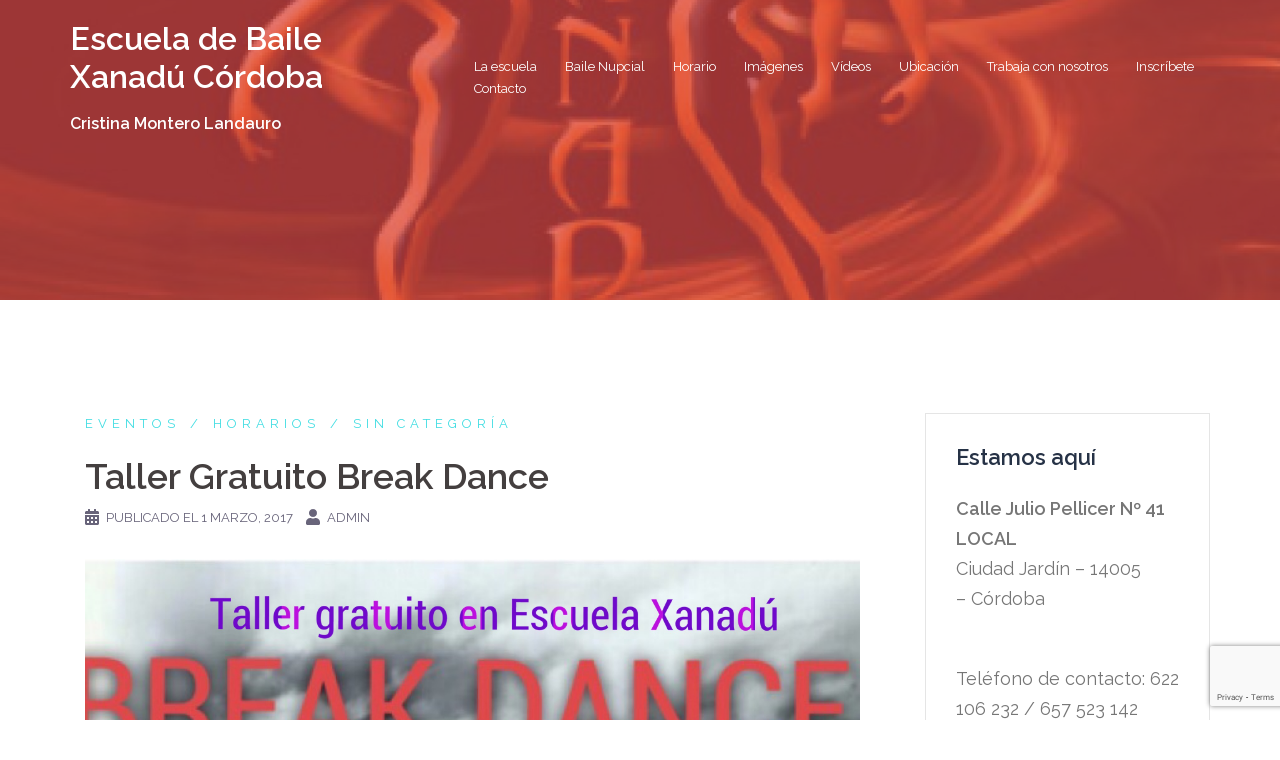

--- FILE ---
content_type: text/html; charset=utf-8
request_url: https://www.google.com/recaptcha/api2/anchor?ar=1&k=6LejFWUcAAAAAM8uVwtn6akvBN_5AMD87p5OElxV&co=aHR0cHM6Ly93d3cuZXNjdWVsYXhhbmFkdS5lczo0NDM.&hl=en&v=TkacYOdEJbdB_JjX802TMer9&size=invisible&anchor-ms=20000&execute-ms=15000&cb=a9g7gv3owv0n
body_size: 47807
content:
<!DOCTYPE HTML><html dir="ltr" lang="en"><head><meta http-equiv="Content-Type" content="text/html; charset=UTF-8">
<meta http-equiv="X-UA-Compatible" content="IE=edge">
<title>reCAPTCHA</title>
<style type="text/css">
/* cyrillic-ext */
@font-face {
  font-family: 'Roboto';
  font-style: normal;
  font-weight: 400;
  src: url(//fonts.gstatic.com/s/roboto/v18/KFOmCnqEu92Fr1Mu72xKKTU1Kvnz.woff2) format('woff2');
  unicode-range: U+0460-052F, U+1C80-1C8A, U+20B4, U+2DE0-2DFF, U+A640-A69F, U+FE2E-FE2F;
}
/* cyrillic */
@font-face {
  font-family: 'Roboto';
  font-style: normal;
  font-weight: 400;
  src: url(//fonts.gstatic.com/s/roboto/v18/KFOmCnqEu92Fr1Mu5mxKKTU1Kvnz.woff2) format('woff2');
  unicode-range: U+0301, U+0400-045F, U+0490-0491, U+04B0-04B1, U+2116;
}
/* greek-ext */
@font-face {
  font-family: 'Roboto';
  font-style: normal;
  font-weight: 400;
  src: url(//fonts.gstatic.com/s/roboto/v18/KFOmCnqEu92Fr1Mu7mxKKTU1Kvnz.woff2) format('woff2');
  unicode-range: U+1F00-1FFF;
}
/* greek */
@font-face {
  font-family: 'Roboto';
  font-style: normal;
  font-weight: 400;
  src: url(//fonts.gstatic.com/s/roboto/v18/KFOmCnqEu92Fr1Mu4WxKKTU1Kvnz.woff2) format('woff2');
  unicode-range: U+0370-0377, U+037A-037F, U+0384-038A, U+038C, U+038E-03A1, U+03A3-03FF;
}
/* vietnamese */
@font-face {
  font-family: 'Roboto';
  font-style: normal;
  font-weight: 400;
  src: url(//fonts.gstatic.com/s/roboto/v18/KFOmCnqEu92Fr1Mu7WxKKTU1Kvnz.woff2) format('woff2');
  unicode-range: U+0102-0103, U+0110-0111, U+0128-0129, U+0168-0169, U+01A0-01A1, U+01AF-01B0, U+0300-0301, U+0303-0304, U+0308-0309, U+0323, U+0329, U+1EA0-1EF9, U+20AB;
}
/* latin-ext */
@font-face {
  font-family: 'Roboto';
  font-style: normal;
  font-weight: 400;
  src: url(//fonts.gstatic.com/s/roboto/v18/KFOmCnqEu92Fr1Mu7GxKKTU1Kvnz.woff2) format('woff2');
  unicode-range: U+0100-02BA, U+02BD-02C5, U+02C7-02CC, U+02CE-02D7, U+02DD-02FF, U+0304, U+0308, U+0329, U+1D00-1DBF, U+1E00-1E9F, U+1EF2-1EFF, U+2020, U+20A0-20AB, U+20AD-20C0, U+2113, U+2C60-2C7F, U+A720-A7FF;
}
/* latin */
@font-face {
  font-family: 'Roboto';
  font-style: normal;
  font-weight: 400;
  src: url(//fonts.gstatic.com/s/roboto/v18/KFOmCnqEu92Fr1Mu4mxKKTU1Kg.woff2) format('woff2');
  unicode-range: U+0000-00FF, U+0131, U+0152-0153, U+02BB-02BC, U+02C6, U+02DA, U+02DC, U+0304, U+0308, U+0329, U+2000-206F, U+20AC, U+2122, U+2191, U+2193, U+2212, U+2215, U+FEFF, U+FFFD;
}
/* cyrillic-ext */
@font-face {
  font-family: 'Roboto';
  font-style: normal;
  font-weight: 500;
  src: url(//fonts.gstatic.com/s/roboto/v18/KFOlCnqEu92Fr1MmEU9fCRc4AMP6lbBP.woff2) format('woff2');
  unicode-range: U+0460-052F, U+1C80-1C8A, U+20B4, U+2DE0-2DFF, U+A640-A69F, U+FE2E-FE2F;
}
/* cyrillic */
@font-face {
  font-family: 'Roboto';
  font-style: normal;
  font-weight: 500;
  src: url(//fonts.gstatic.com/s/roboto/v18/KFOlCnqEu92Fr1MmEU9fABc4AMP6lbBP.woff2) format('woff2');
  unicode-range: U+0301, U+0400-045F, U+0490-0491, U+04B0-04B1, U+2116;
}
/* greek-ext */
@font-face {
  font-family: 'Roboto';
  font-style: normal;
  font-weight: 500;
  src: url(//fonts.gstatic.com/s/roboto/v18/KFOlCnqEu92Fr1MmEU9fCBc4AMP6lbBP.woff2) format('woff2');
  unicode-range: U+1F00-1FFF;
}
/* greek */
@font-face {
  font-family: 'Roboto';
  font-style: normal;
  font-weight: 500;
  src: url(//fonts.gstatic.com/s/roboto/v18/KFOlCnqEu92Fr1MmEU9fBxc4AMP6lbBP.woff2) format('woff2');
  unicode-range: U+0370-0377, U+037A-037F, U+0384-038A, U+038C, U+038E-03A1, U+03A3-03FF;
}
/* vietnamese */
@font-face {
  font-family: 'Roboto';
  font-style: normal;
  font-weight: 500;
  src: url(//fonts.gstatic.com/s/roboto/v18/KFOlCnqEu92Fr1MmEU9fCxc4AMP6lbBP.woff2) format('woff2');
  unicode-range: U+0102-0103, U+0110-0111, U+0128-0129, U+0168-0169, U+01A0-01A1, U+01AF-01B0, U+0300-0301, U+0303-0304, U+0308-0309, U+0323, U+0329, U+1EA0-1EF9, U+20AB;
}
/* latin-ext */
@font-face {
  font-family: 'Roboto';
  font-style: normal;
  font-weight: 500;
  src: url(//fonts.gstatic.com/s/roboto/v18/KFOlCnqEu92Fr1MmEU9fChc4AMP6lbBP.woff2) format('woff2');
  unicode-range: U+0100-02BA, U+02BD-02C5, U+02C7-02CC, U+02CE-02D7, U+02DD-02FF, U+0304, U+0308, U+0329, U+1D00-1DBF, U+1E00-1E9F, U+1EF2-1EFF, U+2020, U+20A0-20AB, U+20AD-20C0, U+2113, U+2C60-2C7F, U+A720-A7FF;
}
/* latin */
@font-face {
  font-family: 'Roboto';
  font-style: normal;
  font-weight: 500;
  src: url(//fonts.gstatic.com/s/roboto/v18/KFOlCnqEu92Fr1MmEU9fBBc4AMP6lQ.woff2) format('woff2');
  unicode-range: U+0000-00FF, U+0131, U+0152-0153, U+02BB-02BC, U+02C6, U+02DA, U+02DC, U+0304, U+0308, U+0329, U+2000-206F, U+20AC, U+2122, U+2191, U+2193, U+2212, U+2215, U+FEFF, U+FFFD;
}
/* cyrillic-ext */
@font-face {
  font-family: 'Roboto';
  font-style: normal;
  font-weight: 900;
  src: url(//fonts.gstatic.com/s/roboto/v18/KFOlCnqEu92Fr1MmYUtfCRc4AMP6lbBP.woff2) format('woff2');
  unicode-range: U+0460-052F, U+1C80-1C8A, U+20B4, U+2DE0-2DFF, U+A640-A69F, U+FE2E-FE2F;
}
/* cyrillic */
@font-face {
  font-family: 'Roboto';
  font-style: normal;
  font-weight: 900;
  src: url(//fonts.gstatic.com/s/roboto/v18/KFOlCnqEu92Fr1MmYUtfABc4AMP6lbBP.woff2) format('woff2');
  unicode-range: U+0301, U+0400-045F, U+0490-0491, U+04B0-04B1, U+2116;
}
/* greek-ext */
@font-face {
  font-family: 'Roboto';
  font-style: normal;
  font-weight: 900;
  src: url(//fonts.gstatic.com/s/roboto/v18/KFOlCnqEu92Fr1MmYUtfCBc4AMP6lbBP.woff2) format('woff2');
  unicode-range: U+1F00-1FFF;
}
/* greek */
@font-face {
  font-family: 'Roboto';
  font-style: normal;
  font-weight: 900;
  src: url(//fonts.gstatic.com/s/roboto/v18/KFOlCnqEu92Fr1MmYUtfBxc4AMP6lbBP.woff2) format('woff2');
  unicode-range: U+0370-0377, U+037A-037F, U+0384-038A, U+038C, U+038E-03A1, U+03A3-03FF;
}
/* vietnamese */
@font-face {
  font-family: 'Roboto';
  font-style: normal;
  font-weight: 900;
  src: url(//fonts.gstatic.com/s/roboto/v18/KFOlCnqEu92Fr1MmYUtfCxc4AMP6lbBP.woff2) format('woff2');
  unicode-range: U+0102-0103, U+0110-0111, U+0128-0129, U+0168-0169, U+01A0-01A1, U+01AF-01B0, U+0300-0301, U+0303-0304, U+0308-0309, U+0323, U+0329, U+1EA0-1EF9, U+20AB;
}
/* latin-ext */
@font-face {
  font-family: 'Roboto';
  font-style: normal;
  font-weight: 900;
  src: url(//fonts.gstatic.com/s/roboto/v18/KFOlCnqEu92Fr1MmYUtfChc4AMP6lbBP.woff2) format('woff2');
  unicode-range: U+0100-02BA, U+02BD-02C5, U+02C7-02CC, U+02CE-02D7, U+02DD-02FF, U+0304, U+0308, U+0329, U+1D00-1DBF, U+1E00-1E9F, U+1EF2-1EFF, U+2020, U+20A0-20AB, U+20AD-20C0, U+2113, U+2C60-2C7F, U+A720-A7FF;
}
/* latin */
@font-face {
  font-family: 'Roboto';
  font-style: normal;
  font-weight: 900;
  src: url(//fonts.gstatic.com/s/roboto/v18/KFOlCnqEu92Fr1MmYUtfBBc4AMP6lQ.woff2) format('woff2');
  unicode-range: U+0000-00FF, U+0131, U+0152-0153, U+02BB-02BC, U+02C6, U+02DA, U+02DC, U+0304, U+0308, U+0329, U+2000-206F, U+20AC, U+2122, U+2191, U+2193, U+2212, U+2215, U+FEFF, U+FFFD;
}

</style>
<link rel="stylesheet" type="text/css" href="https://www.gstatic.com/recaptcha/releases/TkacYOdEJbdB_JjX802TMer9/styles__ltr.css">
<script nonce="92fBtYtpw_35OcG2zfvORw" type="text/javascript">window['__recaptcha_api'] = 'https://www.google.com/recaptcha/api2/';</script>
<script type="text/javascript" src="https://www.gstatic.com/recaptcha/releases/TkacYOdEJbdB_JjX802TMer9/recaptcha__en.js" nonce="92fBtYtpw_35OcG2zfvORw">
      
    </script></head>
<body><div id="rc-anchor-alert" class="rc-anchor-alert"></div>
<input type="hidden" id="recaptcha-token" value="[base64]">
<script type="text/javascript" nonce="92fBtYtpw_35OcG2zfvORw">
      recaptcha.anchor.Main.init("[\x22ainput\x22,[\x22bgdata\x22,\x22\x22,\[base64]/[base64]/[base64]/[base64]/[base64]/[base64]/[base64]/Mzk3OjU0KSksNTQpLFUuaiksVS5vKS5wdXNoKFtlbSxuLFY/[base64]/[base64]/[base64]/[base64]\x22,\[base64]\x22,\x22woYVPzk/w7VAYMKVw4RAwpHDosKYBVvCscKeWisWw7ciw61MYzPCvMOtMEPDuSA8CDwUUhIYwrJ8WjTDhSnDqcKhACh3BMKJFsKSwrVHcBbDgHrCgGI/w40FUHLDu8OFwoTDrj/Dv8OKccOfw609GhhvKh3DsAdCwrfDh8O+GzfDnMKPLAReLcOAw7HDpcKiw6/CiCDCr8OeJ2/[base64]/Dj8KbGcOGR8KvfcOnw7PCkXTDnsK9G8OuFm7DtSzCucOew77CpwFSSsOYwqdlJX5xVVPCvl4Fa8K1w6lywoELRE7CkmzCgFYlwplHw6/[base64]/CsTbDjcOPL8OjalVUBcOqBCkYwo/Cm8OEw71TecKGRmLCtRfDjjnCusKRCwZqWcOjw4PCrjnCoMOxworDs39DW1vCkMO3w5DChcOvwpTCqwFYwofDmsOLwrNDw7ATw54FIWs9w4rDtsKkGQ7Cg8OsRj3DsW7DksOjGXRzwokmwr5fw4dcw7/DhQsBw4waIcO5w74qwrPDpD1uTcO0wrzDu8OsAcOFaAR5ZWwXVC7Cj8OvfsOnCMO6w4c/dMOgDcOfecKIMcKnwpTCsS7DgQV8SjzCt8KWXSDDmsOlw6TCqMOFUgnDkMOpfBBmRl/[base64]/DcKwWW8Nw4DCsw5UJR1ILsOQwrA0c1bCvsOAGcOcwpPDnDULUMOPw7IqI8ONDi5iwqxSQB/DqcOtRMOnwp/Dp1LDhT0Hw4J1IMOnwqHDgVtpa8O1wr52JcOhwrpjw4TCg8KrBiHCocKOZUHDpioMwrwfZsKjYsODCcKhw5E8w7nCsiZ7w5s7w61Ew7ARwq5rdsKSYld9wqBhwolKFyDCpsOBw7jCrSYvw4BuXcOUw5nDvcKdTC9Uw4bCun3CkRTDmsKbUyg4wo/CgUUyw4bCrS57T1bDg8OHw5kdwrDCk8OMwoERwrgsNsOhw7DCrGDCscOQwoPCosOXwpVLw708FRvDshRkwpBAw7xFPCvChwUwG8KvYi4XDA3Dl8KlwqbCuFnClsONw79GMMK0JsK+wqYqw7PDmMKmX8KTw7k8w4sAw7BhX3TDhg96wpcSw7Mgwr/CsMOIMsOmwpPDomgtw4gdbsO4TnvDhRFEw4sKO2NIwo7CqVF8WcKmYsOVdsO0KsKLVR3CrgrDpMKdBcKOBFbCtC3DlcOqJcOnw6UNf8OcU8KWwoTCi8O/wpFMRMOOwqnDhhrCp8O5wqvDtcOnP20nKl/DkwjCvXULUsKORVDDkMKXwqk0AjYcw53CiMKWdTjClHNcw43CvgxeaMKQLMOFw6hkwrdXaCJIwozCjxLChcKYWWEKZisDIGPCmcORWyTChijCh0U6T8O+w4/Dm8O2BgN/wo0QwqTDtBc+ZWXDqiQbwqdRw6t4UW0GasOAwpfCt8OKwoV5w5XCtsKVbB/DosOowphAw4fCmnPCvMKcOjLCscOsw45Qw6IPw4jCk8KwwoJFw6vCgEHDqsOLw5NhHjTCn8K3R0TDqHA/[base64]/[base64]/[base64]/eTvDuXrClXsTL8O4wrcIEyUYIRjDksOnGHzCmcOSw6VEI8Ktw5HDt8O1QcKXacOVwqfDocK4wp/Duw9gw5nCiMKQSMKfSMKuc8KBBmTCi03Dh8OIL8OjNxQgw5FNwpzCo2TDvlRVJMOtGGzCr3wBwoIcLF3DuwXClUnDi0PDjcOYw7jDp8Otwo3CuAzDgGvDhsOvwqhZMMKYw7gww6XCl3BLwo56FCnCunjDhcKPw6MJLmbCog3DscKYU2jDu1U4D204wq8sD8KWw7/CisK2ZsKYPR1GJSgEwp0Kw5bDocO/DnRBccKUw4U/[base64]/Ck8KIwqcrw7XCt8Okw75NYsOMd8OaccOLw7MSw4HCj8O9woHDoMO/wqcMO1bClFzCsMO3bFPCocKWw77DiwDDgUTDg8KlwoZgOMOxT8OPw7zCjzXCsztFwoXDl8K/fMOsw4TDksO0w5ZaAMOfw7rDusOCKcKbwoR+ZcKRNCfDpsK+w4HCuSEbw6fDjMKDfVnDkybDpMKFw681w4o7LMKrwo1wWMOvJDfClsKDRwzCrGTDm1xSYMOZTWjDjFLCmibCinPCn0HCg3gVRsKDSsOGwrLDhsKuwojDiQvDnn/CvU/CgcOlw5wDKAvDnRHCmgjCuMOVRcOFwq9ew5glfsKrL2dpwpMFVngLw7DCocOYFMORORDDoTLCscOCwq7CnXZHwpfDq3/DnF4sRjPDh3V/cyXDqsOkLcKAw55Qw7MNw6UfQRhzLDLCo8K+w6PDo2J3wqrCtD/ChCTDp8KewoQmE2Rze8KZw5XDt8K3bsOSw4p2wq0Aw6lfPMKKw6hRw7syw5hfLsOaSRVNecOzwpkTw7vDhcOkwpQWw6zDmwjDqDzCusOwA2d6GsOmasK/Zkocw5lOwo1Vw6AiwrEgwpDClCrDmsOmK8KRw49zw5TCvcKpeMKiw67Dii17SRPCmy7CgcKGXsKxH8OBIylgw6Ukw77ClnADwr/Dvk1XYsOhdUzCt8K1dMOWR18XM8Okw4JNw6Q1w7vChj7DsSc7w5wvOgfCpcOqw6rCsMKkwooaQBwsw59zwozDnsOZw6Elwo0Bw5PCiXwzwrN3woxdwoocw6wawrvDmsKGGWzCt1pywrVTVgMhw5vDn8OkLMKNBT/[base64]/[base64]/CsyjDnADDvklDw7LDok3DiMK6woQswowZf8KRwpbCucOuwoBuw689w73DkD3CkDloSDvCs8OAw4LCgsK1GsOGw4fDnkbDicOWTMKCHFcDw6nCtMOKGXs3KcK2RzVcwpcKwrkhwrQnTMO2OVXCtMOnw54oT8KHRGp+w6MGwqHCoAFtRcO/[base64]/DnlwLw5PDmgw7w4JLF1rDgsKcw7rDmcOGZXnCugHCvsKJFcO+F3ktwoLDisO6woTClFMKBsO4BsOxwp3ClkLCtD/DjUXCliHCmQ9VFsOqK3ElChA9w4lbUcOKw7gHFcKgdBMZUXTChCzCicKjfy3Dq1dCG8KDdnTDgcOidlvDicOTEsOyMgt9wrTDhsKkJinCqsOXLHPDrR5mwoVPwoEwwoMMw55wwrMfbS/CoFXDiMOlPwsuZhDCtMK+wp02FX3CosOjYQLCt2vCgcKRLsKdA8KBLsO8w4R7wo/DlmDCsjLDtyUhw67DtcKDUxpMw7BwfMOFZ8Ouw6VtNcO/N2dlUHFlwqd1CC3CoQHCksOHckXCtcOhwrLDhsOUARwIwqbCsMOtw53Cr3zCvQYAaxFuLsO2JsO5NMOAJsK8woYZwqHCkcOqNMKVehrDoyYDwrISDMKUwpnDoMKxwpQrwrt5JXLDp1TCm3nDqC3CoVx/wpglXgoTACZ/w5wfBcORwrrCsh7Cm8O0UTnDgDTCh1DCln53MUo2Rycnw5N8C8KOeMOlw4ZCb3DCscOfw5bDjhrDq8OJawNDJ2jDpsKNwrhJw7s9wqDDsTpvX8KISMKQbnbCryszwobDj8OVw4EqwqFcfcOJw54Zw5glwp47bsK/[base64]/CvF1iNWrCmSpvw759LsKXAVRvbyvDp2R9wpBYwpHCt1XDghsxwqJkAlHDqXLCkMOawpxYS0fCkcOBwpHDtMKkw7IBXsOzch/DvcOIXSJvw6UffRl2W8OsJ8KmND7DnBspeFLDqWpsw4gLMGTCnMKgGcOaw6vCnnDDlcKzwoPCusKPNUYGwoTCp8Ozwr86wrtePsKhLsOZbcO8wpZUwqnDnB3CssKxKRrCrTbCt8KiZV/DtsOrQcO8w7zDuMOxw7UAwrJFbF7DgMOvJglBwpbCiyTCtF7DjncxFmtzwrHDv3ESc3jDiUzCkcKZaR1jwrFYAAk0QcKCXMO6JV7Ct3nDqMO8w4cJwr13dXRfw6Azw4LCuVnCsngaGsOLJ3cswp9AecKAMMOhwrfDrBlUwr9hw43ChG7CuG/DqMO+FQXDkgHChWdJwqAHejTDgsK9wrgAMMOzw5nDunfCqFDCrANTbsOKfsOBSMOSQQouAHdswrwrw5bDiDMyX8OwwqHDoMKywrhMUMOoFcK2w6wIw6s/JsK/wo7Du1TDnwLCo8O2QCnCkcOOC8KTwqnDtVw4NCbDvwDCjMKVw61NOMOVOMKqwppHw7l6bHrCp8OCP8KpaCNDw7TDvnxvw5ZcWELCrRwvw6RRwrhdw5dWRBzChXXCjsKqw7jDp8OwwqTCpR3CpcOxwrlrw6pMw5AFdcKmZ8Okb8K6ajjClsOpw7/DiyfCnMKjwoogw6LCg1zDo8KSwo7DncOew5XCmsOBWMK6KcOePWoQwptIw7BsF3fCqUrCn23Ci8Ohw5giTMOzTGw2wpwUDMOJOlMPwpnCpMOdw5fCuMK4w44+UMOmwrHDrD/[base64]/DjnjCgcKSw7XCtkzCoTbDgyNqVMKPw4nDicK3w4bDm3w1w6HDp8KOdSnCj8Klw7vCosOHCDUKwpTCjxcPJgkQw7bDmcKUwqbDrUdGAF3DpyLCmsKxL8KGL35Aw4vDi8KTD8Kdwqt3wqlrw5HCkxHCqT4/LyXDlcKAecOvw6cww5XDoEjDnEUMw7XComPCosOXJlxtGwJfShjDjHl0wobDiWvDksO7w7XDq0jChMO4ZsKAwrbCicOTIcOzKzPDs3QiZsOMdGjDqMOMXcKAAcKTw4rCgcKZwpo3wpvCpBTCuQ1wdmlmLnTDhxfCucOnfMOhw6bClMKQwrPCj8OwwrF0SlA/eBolalIvQ8O2wqTCqQHCnlUTwp9Pw5TDhMKXw5w1w6HCvcKtLwg9w6QydsKRcgnDlMOFJsKeSTNOw7bDuEjDn8OkSCcfEcOKwrTDpxcTw5jDlMOPw4Rww4TDpgJZNcKrSsObMk7DlcKKeWFZwo82IcO2J2vDpXUwwpd5wqk7wq1bQ0bCng/ClUnDhw/DtkvDr8OmIyYsdhV4wovDjGVww5DCgcOXw5g9wpzDucOtUBkew6BMw6RUOsKhA2bCskjDtcK9fVZ2GmrDosOjZArCnF4xw6F+w481Jj8xHULCmMKhZXXCncKYUsKTScKnwrVOXcKKDH0zw57CslLDkChdw48zTFsVw5tpw5vDu2/[base64]/wpTDmSzCqcKOwp/DusOBXcOYchjDmi3Crj/DisKJwrHCr8O5w6Fqwp8qw5TDl1DCosOWwoLClVTDhMKMLkJ4wrslw55NecKuwqE3VsOIw7LDlQTDjWLDgRQ8w4hMwrbDiwnDmcKhUcOVwrPCs8KzwrYeKl7CkRd+wq0pw4x8wr43w70uIsO0FRPCj8KPw6LCkMK/ETgTwrlRY2tYw5DCvUHCt1AOasOmImbDolXDrcKawpvDuRJQw53CoMKHw7coSsKXwprDqhrDqWvDhAQewqrDtU7CgHcoXMK4NcKPwpbCpjjDojLCnsKZw6UKw5h0GMOZwoEAwqohOcKcwoQSU8OLEGg+FsOgUMK4TwBlwoYnwrTCv8Kxwp9Hwr/CtBDDoABRXzLCoBfDpcKSw6NUwr7DlB7CiD0vwp7CtcKYw73Ctwgjwp/DpWTCiMKLQ8K0w5XDu8KwwonDvWY/[base64]/[base64]/Ct2wEw5vDjsKhw6XCncKfFcKED8O2w4thwod/aUjCuDpEInZcwrvCphVAw4DDscKMwr8oexBLwojCpMK+QmjCoMKfG8KxASTDt0kvFTPDpMOfYRxOZsK8b3bDpcKtd8K9fxfCr2M2w7rCmsOVE8KRw4vClxvCssK2URfCj1RBw4B/[base64]/w6E0wrHCrMOlC1TDohZtwrrDpUhiccKEwpV4wrTClyDDnn8ASmQKw6jDvcOmwp1Cw70gwpPDoMK2H2zDhsKnwrgdwr0DFMOTT13CqcK9wpvClMOMw6TDg20Jwr/DqAQmwpoxfTTCmcODEzR6dCgXK8OmdcKhB3Z+ZMKVw5TDnDVAwq13Q0/[base64]/DtMKnSmzDhwXClsKLPWAJw4Bvw5ReEMOlBjswwqHDv8Olw7o6NUIBe8KzY8KCd8KCehYew5Bjw7l2R8KpVsOnDMKdXcOvwrdXw5zCn8Ogw7XCpyljN8KOw61Vw5bCgMKYwrc2wo1gBHI/[base64]/CviQJYcKxFBsqNcKxw7REP8KcTMKZw6LCssKmaz59KmbDjMOEV8K8FGIdWyHDmsOaRmEMY20swo0xw4ZdAMKNwo9awrjDhx9KUnHCusKJw5MOwrskGFQDw6XDlcOKDsKcVCDCmsOQw5bCm8KPw7bDhsK3w7vCsCDDmcKdwqoiwr/[base64]/Co1VZwq5Dw7/CvsOeRysqKFFIM8KDX8KiKsKmw43CmsKcwo8bwrUHTErCm8OefikBwqfDjcKIUXcdS8KjLEvCo20QwrYKLsOGw70Mwrg3DXt2FCAXw4IyAMKcw57DkicoXjbDhMKkV0/CicOrw5QQBiR2OG7DnjHCo8K1wp7DocKyIMONwp8Gw5rCncK6CcOzSsOyGHpvw7tIDcOJwrYzw7TChk/CvMOfB8Kbwr/Cu2TCp2nCjsKfSkJnwoRCbQjCvHzDoz7CnsOrPnFow4DDuUnCtcKEw5zDscKacCMlKcKawqfCkSfDh8KzA18Jw5YuwovDtXfDkDg8EsO3wrfDtcO5EHrCgsKHHTTCtsO+YxfDu8KaYVXDgnwabcKjGsOCwrrCkMK6wrbCn3vDoMK3wqh/W8O1wolXwqXCuirCtDPDrcK/Gy/[base64]/wr7CiR0+w7p/[base64]/[base64]/DlDMfwrwnw7E3w4MDw7lBTinCkzgvEsOfw4XCtcOPZMKSZBDDu1c4w7guwpzDtMO3aVxgw5PDgsKpMG3DgMOUw7fCuXLClcOVwp4MLsKPw4tBZTnDl8KOw53Dtg7CkgrDucOKHXfCrcOlWnTDjMK/w4o3wrHCkDJ8wpzCrAbDmzbDl8OLw57Dh0cKw57Dj8KywoPDnXTCm8KLw63DncOXcsKUCw0bAcOeRkxCBlciw55Tw6nDmj3CrVLDtsOULQTDixDCl8OEEsK6wr/[base64]/OF7DuxnCrj4QHD/Ch3VPMcOCUVLDpMOEwpVZFlLCrn/DtTfDnsOcNcKZHsKhw7DDrMOEwoguElhFwqDCrsOPDsOYczoBw4E1w5fDuzIFw43CucKZwoHCqMOQw6JNFnxXQMOuf8KWwovCuMKtIEvDi8OKw6VcUMOfwoYGwqsVw5nDuMOnN8OnOT5td8KqYRXCkcKBJElQwoYswoxTUMOOR8K4RRV7w7gYw5LCjMKeZnPDp8K/[base64]/Dg1xvwqQrwr1xWAwTUsKfQcK5wo5DWMKlWMOpRGgowozDvB3Dj8OVwr5/LyEvfQs/[base64]/[base64]/CqMOfZcKLwp15wpPDlAvCh2PDocK7Lw7Du8Oye8Kzw5vDiFlsPm3CisOZYULCgSZ7w4DDpcKRe1vDtcO/woYmwpgPE8KrCsKWJCjCuG7Dlwsbw5EDR3vCmsOKw7PCh8KwwqPCncOdw6V2wqduwr3DpcKzwoPCp8OZwqcEw6PCnD3Ch2BXw63DlMKIwq/DgcKuw5jChcKrDWPDi8KvWEMRMcKKBMKKOCHCrsKjw7ZHw67Cm8OJwqjDlApEQ8KwG8KZwpzCkcKgYwvDoEBuw4XDnMOhwojDgcK/w5Q6woYXwpLDpsOgw5LDiMK9JMKjehTDssK3UsKuUkvChMKbCETDicOeRzDDg8KJQsODN8OUwqwAwqkPw7lKw6rDgy/Dh8KWZcK6w7/Cpw/[base64]/w4vDtMKCIVBcwrjDiVIQQMK2w7nCocOMD8OXwpUZLcO7DcKvZElcwpQIHsOqw5HDsgfDuMOvQyAGQz0cwq/Clh5Pw7HDlBBMbcKlwqx9a8OYw4XDkE7DrMOfwq3DrUlmLDDDo8KXHWTDoXBxJj/Dv8OYwozDoMOlwrXCrR7Cn8KUGybCvcKNw4oXw6rDulNmw6gcW8KHYsKmworDjMKJVGF7w5fDtwgucBw4TcK+w4BrQ8O6wrHCi3rDhgluWcOGHxXCncO4wpHCrMKbwqHDqVl8UBwgbRh9PsKWw4ZeZFzDvcKZR8KlZjjCkE/CvhLCscOSw4jCvgHDs8KRwpHChMOANsKUJMOqFF/[base64]/DpMKYBBHCpsK7CcOSwqfDksKPYy/ClA/[base64]/CqcKGw4Ymw7peFsKQw5zCnUANB1d7w5Q+W8OFwpjCgMK+wqlpw6LCt8KTdsKVwpnDsMOGSVDCmcKAw6EXwo0uw4xwJ1IwwpZ9Oy8VO8KZSS/DtkQNLFIvw77Dr8OvcsOBWsO6w68kw7BlwqjCl8KewqjDs8KgOQDConbDsnYRQzTDpcOXw6oUYAt4w6vCmld/wqHCp8K/DsO7w7U3wolAw6Fywo0Kw4bDuXfChnvDtz3DmBXCmSV/HsOpKcKFLXXDoj/CjR46CsOJwqPDh8KxwqYwccOmC8O/w6HCtsKrMHLDtMODwqMmwpJHw5bCqcOraX/Cg8KNIcONw6HCtcK+wqUMwoAcBg7Dn8KFJknChhXCqWk1aE5pfcONw7DCsU5UakrDoMKhUcKFFcOnLRUeZkU1Dy/Cj1zDs8K3w7TCocONwrFDw5nDswfCuyPCvB/[base64]/DrnYUesKvw4BBTsOgP8K1WsKnbxdyMcK1KMO6aVN7W3ZIw6E0w4TDlEYPZcK/DlkIwqdoJ1vCoSnDicORwqgmw7rCjsOxworDtUHDtUI0wrYqbcOdw4RLwr3DuMOeEMKsw7fCuGECw59KacKXw6sQO01Xw5zCucKcBsOYwocDfnnDhMO/QsKXwovCqcOtw4siEMOjwoLCrsK6fsK7QTLDt8OwwqvDuyPDkgjCq8O+wp/Cp8K3e8OiwpDDg8O/[base64]/DtnBaH3hKP8OeDjFewrLCvA9bEMOTwrBkHmjCrkxDw7FPw7FXNwzDlRMUwoTDhsK4wpRUK8Ktw4JXVx/DnHdEBWcBwqbCoMKEF2QQw4zCq8KQwrXDvcKlE8Ktw4rCgsOSw4NkwrHCncOewplpwovCucOxw63CgS1Gw7fCugzDhcKPEkzCmyrDvj/CvxRHDcK5HVTDqhFxw7FJw4Bgw5fDt2QSw5wAwqrDgsKUw7ZowoPDp8KZECxsDcKeccOJNsKdwp3Dm37DpjHCkQ04wpvCi07DsmMTSsKLw5zCm8KLwrjCmsOyw6PCusKabMKBw7HClkvDrB/CrcO0VMK9asKGfSg2w6DDoEbDv8OfBcOjd8KsDCsrScObRcOjJyzDnRl+YcK4w6/DksKow77CpE4yw4sDw5EMw5V1wrzCjRrDvj0Mw7HDikHCo8OafFYOwodYw6g1woAgOsKwwpAZEcOowqnCrcKJcMKlbiJ/w5TCmsKXDDlwDlPCusKsw7rCrA3DpzvDrsK0EDfDocONw5nCji5Gc8OvwrYCEGgbeMK4wpnDk0rCsG4Twq4IRMKsEmVVwrnCocO5cVcGGRTDmMKcPXjCqxzDm8KsVsOUBkAlwrBffsKswofCqitaOMKlG8K/axfCncKmwpwqw7rDjHvCucKdwpIzXBY1w7XCssKqwodnw7V5GMOWFiJnwpHDksKyZk/DrDXCsgBaEsOOw5laFcO5X3xxw5zDggM3ScK0U8O2wqLDmcONC8KRwqzDmxXCucONE2UeKD8DeFbChyPCtMKMM8KVJMOTE2DDqV51Zw41RcOCw7gLwq/DkExWLmxLLcKBwohjSUhAbxA/w5F8w5R0CVtYDsKzw4pSwq1uSnt/AWteMQHCisObNyEpwprChsKUBMKHI1vDhzjCjRUlSgzDrsK7cMKIFMOwwoHDkmbDqCVkw4XDnTPCpcKiwrFkCsOQw5Nzwo8PwpPDlsK6w4HDvcKJFsOvEzdSAMKfPCcnI8K/wqPDkj7DkcKIwprCnMOFVWfClCprfMObaTLDhcOnFcOje1DCo8ODWsOBWMKkwrrDoQUCw4cDwpjDmsKkwrNzY1jDj8O/w7R0ChZ2w4FWEsOrJzPDsMO+VWFhw5nCq00vMsOkJUTCjsOzwpTCsFzCu1bDs8Kgw7bCrBVUQ8KuQz3Ci0jDpsO3w51QwpPCu8ODw6kvT3rDhiJHwrsYJcKgc1l+DsKuwp9THsOUwq/[base64]/CtS1sw6DDoMKTwo4WwrvCpzjCnMKbwozCkMKEw7AyHDvCp3UoUcOhdsKcXcKgGMOqasObw5AdDibDnsKKX8OYUAV4EsK3w4wWw6bCrcKSw6Imw7/Dn8OOw53DsFNcYzh6ShFtKzbDgsKXw7TCisOxdgJeCgXCoMKWJ0x9w69ZSEB3w74reTJOCMKlw7nCtksZbcOuLMO1QMK4w4x5w67DvjNQw5vDrMO2TcKjN8KCA8OHwrwPbT7CuHvCqsKPQ8OyPxTChm02NX5ZwowvwrfDnsKDw48mXcOLwrd/w73CuwtKwrrDuSrDvcOKLwJBw7l3Dl8Uw5fCjWPCjsKxJ8KIcAgnYcKOwr7CnAHCoMKlVMKXwonCtHnDiG0PdcKEI3fCk8KOwoMLwqzDvWTDrXtiwr1bLinDlsKzWsOnw7/DrjtQBgVCXsKcUsKuLTXDt8OpQMK4w6hySMK3wrFQZcOQw5wWB1DDp8OcwojCnsO5w7J9Y0ETw5rDtXYvCk/DpgU6wo1qwrPDoGhQwqsgAwl6w6Q2wrbDq8K+w4fDmyo1wrIER8OTw6N+OcOxwrXCg8O2OsKSw7o2SEELw6/DocOJRBHDmMOyw5tlw6XDun42wrJtTcKiwq3DqsKDHMOFEWrCmlZnTXDDkcKWLUvCmlLDpcKPw7zDsMOfw7Y5cBTCtz/Clm4Rwo9Mb8K5VMKACR/CrMK6woZfw7VqcHfDsHjCr8KgTktzFB5jCE3ClMKNwqQRw5fChsK/wqkCPBcPH0cufcObEcOow5tyJsKGw75Lwoppwr3Cmh/DuirDkcK7VzJ/w6LClSoLw4bDksK7wo8Jw7dQS8KmwoAfGMK6wrwbw5XClsOLSMKWw6jCg8OjbMKmI8O4f8OoMS3ClArDpTtPw6TCqxdBKFHCpMOSIMODw6Fnwrw0aMOmwq3DmcK3Zx/CgQJ/w7/DnWrDgVEyw7EHw5rCs259dQAywoLDgHsUw4XDv8KIw7ckwoY2wpLCtsK3aCEfDQ/Di25KfcOaKMOPVHnCisOjbF58w7vDtMKMw7PCu1PDkcOaanwJw5JXwpXCohfDusO4woXCiMKFwpTDmMOxwq9cY8K4Elhaw4QrbkY3w4gxwrDCqMOfw7ZtFMKwUcOdHsOHFEjCihbCjDYLw7PCnMOFSxg4ZUTDjXI1IhDCnMK+HEvCtDzChn/[base64]/w4XDh8KxBT3CpsKlWxZvX2Nxw5/CjCzDlH7DiHQeQ8KIcDjClXtHTcKQGMOXF8Ocw6DDhsKVAW4Ew7/CjcOLw44jbx9Vf0/CoBRcw5TCu8KpTHrClVtBDSjCpknDiMKQYgpuaAvDkFBIwq8cwoLCrsKewpzDh1LCvsKrUcOfw5XDkTAnwr/CtFbDikI0eE/Doy5Fw7ECA8O3w4dzw40jwp1+w4E8w6sVFsO4wrw8w6zDlQM4OXnCncK8f8OYPMKcw5cdFcOmQxfDvwYTw6jCoGjDkV5zw7Rsw4sIXxEvXV/DiRLDh8KLB8OcXUTDo8KYwpJGHCBWwqDCn8K1Y3/[base64]/cigNLWfDjjhhwqIPfwM4Tjtgw7snwpvDtgZLN8OBNxDDixrDj1TDpcK6MsK5w7hOBhsAwqdIflMaFcO3STN2worDgTQ+wrltasOUFCk+UsOGw5nDlMKdwqLDkMOrNcOQwr4LHsK5w7vDq8KwwozDj21SUjTDjxoqwo/CrT7Dizgfw4UeDsOMw6fDtcOTw4fClMKPCHzDjhFlw6XDr8OpIMOrw7cxw43DgV/Di3/Dg13CimJFU8OUFiLDh2lBw6/DnDoewpV5w6MaLVnDgsOcCMKHdcKvTcOObsKnT8OaDggNf8KISsOCTWFewqvDmRXCiE7DmyTCh3LCgkZMw787GcKIT34QwozDojAiO37CrUUQwpjDkWfDosKWw6DCg2Anw4/ChRBIw57Cp8OqwrLCtcKbNFPDg8KgbTNYwoEEwqIawpTDsR7DqDnDun9RQsKUw5gVeMK7woo1dXrDpsOKdiZ4LcKKw7jCtRnCkgsPEW1Xw4DCtMOaS8Kdw4RmwqFzwrQnw7dbXsKiw4rDtcOXIAPDrcOkwovCtMOUMEHCksKMwqPCpmDDqWLDm8O6RgN4d8KXw5NOw5/DrVnDh8OKI8OxSiTDuirDpcKzBsObJmNSw6I1XMOgwrwjBcOWKDwFwoXCs8ODwphMwq1+RUTDp3UMwpXDmcK9woDDu8KZwrVNImDChMKoFC0pwoPDkMOFJSFNdcO1wrTCgRDCkcO8W2wOwoHCh8K+A8OGZmLCoMOfw4TDsMK/w6nDpUM5w5clQQhxwplWTmMrBVvDrcOAIyfCgBPCn2/[base64]/CjcKZwqgzHAwjw6ldD8O3bcOAJV/CtMKnwrLCkcOlPMOTwo0mG8OCwo3CjsKcw49EEcKiTsKfcDvCq8OEwqZ9wrkZwqrCnHrClMOyw4XCmSTDh8K2wqnDoMKXEsOVb2oVw7rCtRA9U8K3wp/DlcObw6nCkcKAE8KNw6HDhcKwI8K7wrfCq8KXwqPDtXwxLVITw6nClzHCsCMXw4YFETZ5wqUnScOawr4Bw5PDjsK4PcO/RkheSSDCvMOIF1x5EMKxw74oLsOsw5/Dm1Y0dsOgF8O2w77DmjLCs8Olw7JPH8OHw7bDlSdfwq7Dq8OJwpcvOQ52b8OyWFPCsHojw6EEw6nCoC3DmgTDgsKkw5ZLwrzCpVrCpsKWwoLCgyzDrcOIdcOow7NWV3bCi8O2fRQNwq46w6LCg8Ktwr/DsMO3a8K0wpBeZA/DocOGUMKCQcOPdMKkwqHChXbCgcK9wrPDvgpOHhAhw71QFAHCosO0UlJFFSJOw4h+wq3DjMOWF27DgsOSED/DosODw4PCmHnCk8K2d8KeScK2wrFvwrwlw5fDkRPCvXPDtMKpw7lnezF3IsOXwp3Dn17DoMKjAz3DuUIzwpbCncOIwogfwqDCr8ONwq/DlgnDl248aGDCjhB9DMKHcsOww4UOWcK0GMKwFW40wq7Ct8OyOUzChMKCwoB8SWHDvcKzw5s9woA8NMOwA8KICR/Ch09BMMKAw7fDqEl9VsOIE8O/w68Wc8Oswr44B3ENwpURHWjChMOjw5FFeSrDu25oBkTDoDwvU8OFwpfCnTxmw53DlMKtw7I2JMK2w7jDs8OmHcOSw5PDvTfCjCABS8OPwq4lwp0AacKNwqtMacKQw5vDh2wQOmvDsS4jFEduw7jDvGTDgMK4wp3DnnxDYMKJJyTCpm7DuDDDki/DhB/[base64]/DrMKZZ8KPw4VocxnCklNoaznDnlxmacOjL8KNODzCjlTDrhHChVbDphjDpMO7CHp9w53Dt8OyZU/CocKJTcO9wpJkw77Dt8O1wp3Cp8O+w5rDtsOeNMKRSj/[base64]/[base64]/U8O0w6PDmcKLYlpPc8OkXQQMacKJw4vDtylswqUOYCnCpmJYTVLDpMO8w5bDpMKdIwTDnHVeJDXCimLDicKrMkjCnmw1wrvCo8Kfw7bDoyfDm2ICw6HCqsOUwo84wqbCgMObO8OqK8KEwoDCs8OqE3YbUkTCjcO6NcOywpYvP8KvYm/Dn8OkCsKABRHCjnHCtMOYw5jCsmjClcKyLcO2w7/[base64]/KGMDw73Ds8O6OcKTHEbDssOuwrhmw4vDlMOAccKswrN9w5s2PWtOwodREVnCqDXCpC7Dg0LDrifDtxVhw6bCiAXDrcO3w77ClwrCisO3QShqwplaw68/wrrDr8KoTgpIw4EvwpJBKMKhVMObQsOldXJwdsKVDzvDicO1RMKkbjl3wpTCk8Oxw67CoMKAJkZfw70aCkbDjFzDp8KIPsK0wqTChgXDucOjwrZIw7MSw79TwrJbwrbCqTN6w4Inaj50wr3Dn8Kgw6DCo8Kiwp/[base64]/DlhsZw4XDjHjCmhlMR27CsF/DisOXw5bCrX7CncKsw5bCvGLDnsOjJMOpw5HCisOdQxZ5woXDgcOLXE7DtHxuw5XDug0Dwo0HAF/[base64]/Ch8Orw7/[base64]/DtwfCrX4sw6YGw5/Dj8KRw4fCtWIEBnByXcKIOMOgIMOnw4rDujxSwo/DmcOuMxcbYMKvTMO+w4XDpsOSCkLDoMKDw5skw5YfRSjDosKvQw/CrEYSw53CjsK+fsK3wpbCnkAHw7zDvsKYGMKZdsOHwoYaJWfChjA3Qm59wrPCqgIMJsKhw6zChQHDjsOCwrRuLBnCukPDmcO7wo5SKV9rwq8vEkbCrivDrcOBDH82wrLDjC58Vw4OTEIfaU/DmBVjwoI5w5J6csKQw5JbL8ONcsO5w5dWw5QlIC45w5TCrV9Gw7cqG8Ohw79hwp/DkQvDoDUAQ8Ktw5RqwqxebsOjwqHDlTPDkgrDjcOUw6bDs2cQcjdYw7TDqhk1w4bCuhfCgwvCi0M/[base64]/Ci8OhwoNxwr/[base64]/CrsOkORHDtAlQeMK5QRPDvy8RTsKtw7hmHn5+HMOTwrBWPMKoOcO+JlZ3IHbDvMOaTcODRFPCjMOEMQ3CiiTCnyUAwqrDsm8XUMOJw5jDpTojETQ/w6vDpcKpODEUYMOSC8Kow4LChETDncO8E8Olw7Vcw5fChcK3w4vDhnLDqnDDvMKbw4TCjQzCmUrCtcKMw6w2w78jwo92Wx8Hwr7Dm8Ozw7plwq/[base64]/Dh8KNVcKHw6rCmU1EScONwq/ChcOOPn/DmlBjM8OmJUpIw77Dk8KKf3DDpngJVcO8woVZcmYpVBjDi8K2w4UERcO/AVrCqizDmcKAw4cHwqYrwpTDh3rDtUhzwpfCm8Kqw6BrUMKRT8OFDybDuMKLYQkywqlge3EcTU7CoMKKwqopYgxbCcKxwrDCj0rDtMKxw6J6w7dwwqvDl8K8C0YzUcObJxbCuz7DscOSw6R6LH7CvsK/dG/DnsKkw6AMw5tswotCJnTDsMOIPMKMWcKyeW9YwrfDi2t4LDDColx9IMO+DRp/wpDCosKpQ0TDjMKCMcKOw4bCtMKbNMO9wq0OwpjDu8KgCMOtw5XCkcOMf8K/PAPDgWHDhB8cV8Ogw53CuMOnwrBIw7oxcsKhw5ZCZz/DsANeLcOOD8KFTCoTw742Y8OiWsKfwoHCk8KEw4VkZjvDr8O+wqLCnzXDnTPDrsOaBcK0wrvDhknDhHzCq0TCpHV6wpcTUsO0w5LCsMOjwoIUwrDDocKlRQxvwqJdXcO9c0hewps6w4XDpkIaXE3CljvCqsKxw7lMVcOrwoYQw5ITw5/DlsKtJHVFwpvCkmJUXcO6PsKEEsKvwoPCo3oVeMOowrjCssKtPlNEw43DlcOXwptaMMKVw7DCtX84TmDDqTTDjcOHw5wRw4PDksKDwovCmQLDvmfCvxHDhsOpwrFUw6hCZsKUwrBmaz4vUsKdJ09DL8KuwpBmw5XCoyvDuyrDi2/Dq8KGwpHCrE7Ds8K9wqjDuGTDtMO6w5rCiH4hw4swwr5Kw7MlJW5URMOVw50lwprClMOTwqnDrMOzPA7Cp8OoVlUeAsKSb8OwDcKYw78BTcKtw5EWUizCpsKjw7HCn0lBw5fDpGrCnV/CuDYde3RDwpPDq3XDncK3AMOVw4suU8Kvd8Oew4DDg0NYFXIfO8Ogw6o7wok+woNJw7/ChwXCs8O1wrMkw5jCnBsUw70gLcORH2TDv8KWw4fDuVDDvcKpwprDpCRBwqU6wqAbw6cow7clBcKDGWnDkxvCvMOOACLCrsKRwrnDvcOwGSFCwqfDqBhMTCLDq3zDr3QGwoZOwpTDrsKtAR16w4MNYMOXRw7Dg2scR8OgwqrCkC/Cl8K0wocOXgjCtX9oG2rCqWUww5jDhUR1w5fCqMK4QnfDh8Olw7rDqmFUCX5kw7FcNkPCtW4rwobDucKHwo/CijrCosOdcUTCo0/Ch3l3GiAcwqwLXcOJN8KFw6/DsQzDninDvVd4aFozwr0sJcKDwr1lw5k0RQJ9HsKNWWLCoMO3QXcIwozDgk/CrU7DpRzCll9laEYEw51kw5bDnXPDv1jCqcOzwrkow47CgkQuSwVMwoXCsyA1AiNPMzjCj8Okw4wfwq8Zw74RMsKsE8K7w4Ffw5A0TWbDkMO2w7Ibw4/Cmyg7wqsidcKFw4fDncKKRMOlOEfDkcKCw7LDqCVuUm8QwpMiCMOPAMKZVRTCssONw7DDnsOmKsO7InENFUVkw5LCsD88w6nDoUPCvmMtwqfCu8OTw7/DiBfDoMKRGGVSE8Ovw4jDmV8XwoPDtMObwoHDkMKgF3XComhFNw8TeirDqnXCj3XDvkQ8wqY7w7/Cv8OTAh56w5LDgcKOwqQgQwzCmsKyZsOvRcOQPsK4wolbKUI8wo1Rw57DmU3DksK0acOOw4zDusKLw43DsTZ+LmpKw4wcAcKcw7ozBDzDtT3CjcObw5rDs8Kfw7HCgMKlFXzDs8KwwpPCl1zCo8OgJWvCocOIwqrDjBbCuykXwpszw7TDt8OUaiFeMlfCq8OZw7/Ct8KBUcOmdcOYMcK6WcOdGMOdeRjCoRF6YsKtw4LDqMKMwrjCl0ATPcKfwrDDk8OmS38Owo7Dj8KdJ1jCm1wBSjDCrhckdMOqICzDqCYqSkPChMKYVG7Cs1w7wolZIsKzRcKVw5vDncOWwqFzw67CsCbCmcOgwrfCq2l2w4HChMK/w4oAwrBFQMOywpMsXMOBTFlqw5HCgsKqw5tDwqlzw4HCtcKTZcK8H8O4OsO6BsK3w4ciaz/Dh2nCq8OIw7gmScOIVMK/HH/DhsKawp4owpnCtxbDn0vClMK9w7gJw6oubMKiwp3DuMKNVQ\\u003d\\u003d\x22],null,[\x22conf\x22,null,\x226LejFWUcAAAAAM8uVwtn6akvBN_5AMD87p5OElxV\x22,0,null,null,null,0,[21,125,63,73,95,87,41,43,42,83,102,105,109,121],[7668936,605],0,null,null,null,null,0,null,0,null,700,1,null,0,\[base64]/tzcYADoGZWF6dTZkEg4Iiv2INxgAOgVNZklJNBoZCAMSFR0U8JfjNw7/vqUGGcSdCRmc4owCGQ\\u003d\\u003d\x22,0,0,null,null,1,null,0,1],\x22https://www.escuelaxanadu.es:443\x22,null,[3,1,1],null,null,null,1,3600,[\x22https://www.google.com/intl/en/policies/privacy/\x22,\x22https://www.google.com/intl/en/policies/terms/\x22],\x22NX8WoONSGOVaf9KfUClgeAx4EXgnj1pZp9LkvzRIk7g\\u003d\x22,1,0,null,1,1763361763403,0,0,[37],null,[146,106,115,213,130],\x22RC-CgKrkIZ_WtgTIw\x22,null,null,null,null,null,\x220dAFcWeA5MXMvbHdgXFKWGvOKcYZ4gpJF9qPAEf1FtaVfutYpGULnZjusEgH5GHPdTB7G3W1cnkqXTZrYc1mLtLC-HRHSXrgfHcw\x22,1763444563438]");
    </script></body></html>

--- FILE ---
content_type: text/css
request_url: https://www.escuelaxanadu.es/wp-content/plugins/youtube-simple-gallery/assets/css/style-UtubeGallery-min.css?ver=6.8.3
body_size: 539
content:
/*
 * Plugin YouTube Simple Gallery
 * Copyright (c) 2013 - 2015 CHR Designer (http://www.chrdesigner.com/)
 *
 * Licensed under the MIT license (http://www.opensource.org/licenses/mit-license.php)
 *
 * Version : 2.2.0
 *
 */
 
#TB_ajaxContent{overflow: hidden!important}.ul-YoutubeGallery{display:inline-block;width:97%;margin-bottom:10px}.ul-YoutubeGallery li.li-YoutubeGallery{float:left;margin:0 12px 15px;width:auto;list-style-type:none}.ul-YoutubeGallery li h3.title-YoutubeGallery{margin-bottom:5px;min-height:30px;color:#444}.ul-YoutubeGallery li img.img-YoutubeGallery{border-radius:3px 3px 3px 3px;box-shadow:0 1px 4px rgba(0,0,0,0.2);max-width:100%;height:auto}.ul-YoutubeGallery li blockquote.blockquote-YoutubeGallery{display:inline-block;width:100%;padding:4px 0;font-style:italic;color:#666;font-size:11px;margin:0}.chr-default-pagination{width:100%;display:inline-block;text-align:center}.chr-default-pagination a{border:1px solid #BFBFBF;margin:2px;padding:3px 5px;text-decoration:none;color:#21759B}.chr-default-pagination a.selected{border-color:#000;font-weight:700;cursor:default;color:#444}.ul-Widget-YoutubeGallery{display:inline-block;width:100%}.ul-Widget-YoutubeGallery li.li-Widget-YoutubeGallery{display:block;margin-bottom:10px}.ul-Widget-YoutubeGallery li h3.title-Widget-YoutubeGallery{color:#444;line-height:normal;margin-bottom:5px}.btn-YSG-Widget{text-decoration:none;font-weight:700}.btn-YSG-Widget:before{content:'\00BB '}